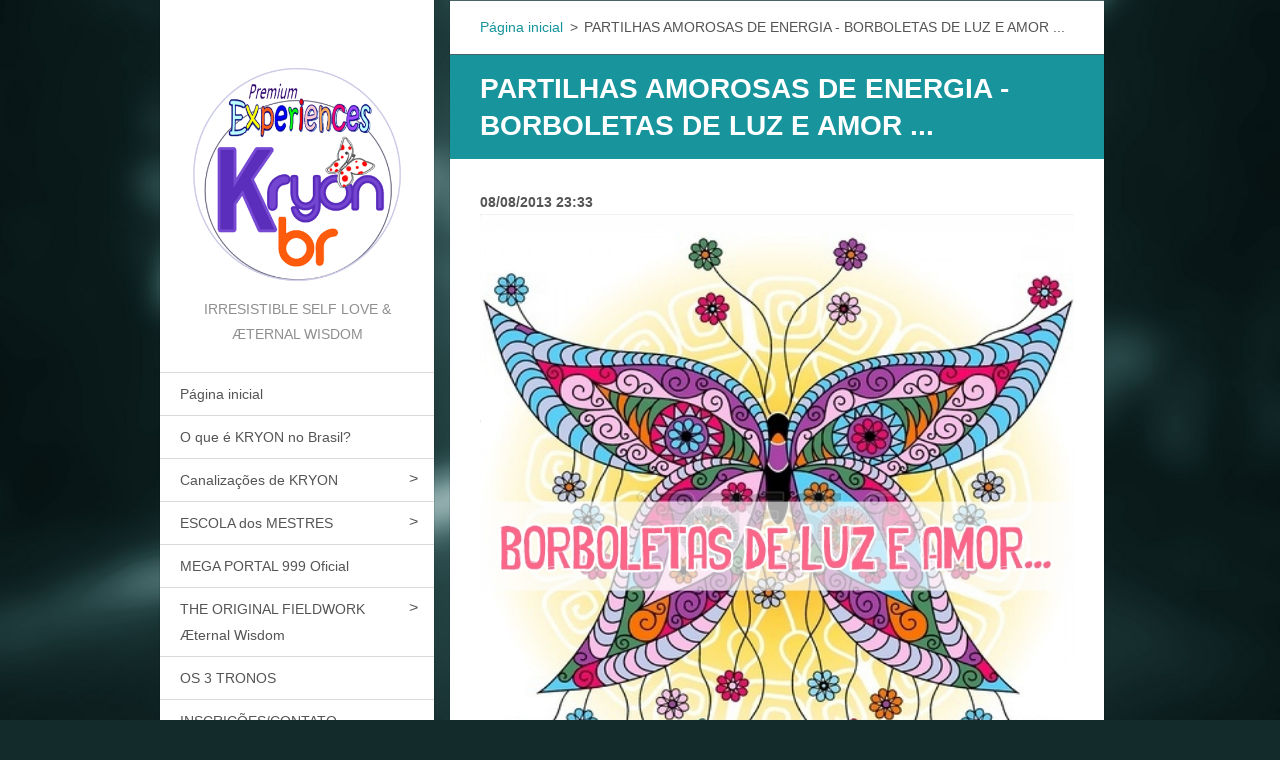

--- FILE ---
content_type: text/html; charset=UTF-8
request_url: https://www.kryonnobrasil.com/news/borboletas-de-luz-e-amor1/
body_size: 9724
content:
<!doctype html>
<!--[if IE 8]><html class="lt-ie10 lt-ie9 no-js" lang="pt-br"> <![endif]-->
<!--[if IE 9]><html class="lt-ie10 no-js" lang="pt-br"> <![endif]-->
<!--[if gt IE 9]><!-->
<html class="no-js" lang="pt-br">
<!--<![endif]-->
	<head>
		<base href="https://www.kryonnobrasil.com/">
  <meta charset="utf-8">
  <meta name="description" content="">
  <meta name="keywords" content="partilhas amorosas, borboleta, Raquel Goy, luz, Amor, Ginaiá, Kryon, Consciência, Ascensão, liberdade, Nova Terra, Gaia, Anjos, Era de Aquário, metamorfose, alquimia, iluminação encarnada, Nova Energia, era da consciência, lagarta">
  <meta name="generator" content="Webnode">
  <meta name="apple-mobile-web-app-capable" content="yes">
  <meta name="apple-mobile-web-app-status-bar-style" content="black">
  <meta name="format-detection" content="telephone=no">
    <link rel="shortcut icon" href="https://0413b08b80.clvaw-cdnwnd.com/ce609b4d181ecd8c21602e21dc6bb51b/200003730-4bef64bef9/favicon roxo último.ico">
  <link rel="stylesheet" href="https://www.kryonnobrasil.com/wysiwyg/system.style.css">
<link rel="canonical" href="https://www.kryonnobrasil.com/news/borboletas-de-luz-e-amor1/">
<script type="text/javascript">(function(i,s,o,g,r,a,m){i['GoogleAnalyticsObject']=r;i[r]=i[r]||function(){
			(i[r].q=i[r].q||[]).push(arguments)},i[r].l=1*new Date();a=s.createElement(o),
			m=s.getElementsByTagName(o)[0];a.async=1;a.src=g;m.parentNode.insertBefore(a,m)
			})(window,document,'script','//www.google-analytics.com/analytics.js','ga');ga('create', 'UA-797705-6', 'auto',{"name":"wnd_header"});ga('wnd_header.set', 'dimension1', 'W1');ga('wnd_header.set', 'anonymizeIp', true);ga('wnd_header.send', 'pageview');var _gaq = _gaq || [];
				  (function() {
					var ga = document.createElement('script'); ga.type = 'text/javascript'; ga.async = true;
					ga.src = ('https:' == location.protocol ? 'https://ssl' : 'https://www') + '.google-analytics.com/ga.js';
					var s = document.getElementsByTagName('script')[0]; s.parentNode.insertBefore(ga, s);
				  })(); _gaq.push(['_setAccount', 'UA-89174454-1']);_gaq.push(['_trackPageview']);var pageTrackerAllTrackEvent=function(category,action,opt_label,opt_value){ga('send', 'event', category, action, opt_label, opt_value)};</script>
  <link rel="alternate" type="application/rss+xml" href="https://kryonnobrasil.com/rss/all.xml" title="">
<!--[if lte IE 9]><style type="text/css">.cke_skin_webnode iframe {vertical-align: baseline !important;}</style><![endif]-->
		<meta http-equiv="X-UA-Compatible" content="IE=edge">
		<title>PARTILHAS AMOROSAS DE ENERGIA - BORBOLETAS DE LUZ E AMOR ... :: KRYON no BRASIL Next Generation</title>
		<meta name="viewport" content="width=device-width, initial-scale=1.0, maximum-scale=1.0, user-scalable=no">
		<link rel="stylesheet" href="https://d11bh4d8fhuq47.cloudfront.net/_system/skins/v20/50001462/css/style.css" />

		<script type="text/javascript" language="javascript" src="https://d11bh4d8fhuq47.cloudfront.net/_system/skins/v20/50001462/js/script.min.js"></script>


		<script type="text/javascript">
		/* <![CDATA[ */
		wtf.texts.set("photogallerySlideshowStop", 'Pausar');
		wtf.texts.set("photogallerySlideshowStart", 'Apresentação de slides');
		wtf.texts.set("faqShowAnswer", 'Expandir FAQ');
		wtf.texts.set("faqHideAnswer", 'Agrupar FAQ');
		wtf.texts.set("menuLabel", 'Menu');
		/* ]]> */
		</script>
	
				<script type="text/javascript">
				/* <![CDATA[ */
					
					if (typeof(RS_CFG) == 'undefined') RS_CFG = new Array();
					RS_CFG['staticServers'] = new Array('https://d11bh4d8fhuq47.cloudfront.net/');
					RS_CFG['skinServers'] = new Array('https://d11bh4d8fhuq47.cloudfront.net/');
					RS_CFG['filesPath'] = 'https://www.kryonnobrasil.com/_files/';
					RS_CFG['filesAWSS3Path'] = 'https://0413b08b80.clvaw-cdnwnd.com/ce609b4d181ecd8c21602e21dc6bb51b/';
					RS_CFG['lbClose'] = 'Fechar';
					RS_CFG['skin'] = 'default';
					if (!RS_CFG['labels']) RS_CFG['labels'] = new Array();
					RS_CFG['systemName'] = 'Webnode';
						
					RS_CFG['responsiveLayout'] = 1;
					RS_CFG['mobileDevice'] = 0;
					RS_CFG['labels']['copyPasteSource'] = 'Leia mais:';
					
				/* ]]> */
				</script><script type="text/javascript" src="https://d11bh4d8fhuq47.cloudfront.net/_system/client/js/compressed/frontend.package.1-3-108.js?ph=0413b08b80"></script><style type="text/css"></style></head>
	<body>		<div id="wrapper" class="index">

			<div id="content" class="centered">

					<header id="header" class="wide">
							<div id="logo-wrapper" class="">
							    <div id="logo"><a href="home/" class="image" title="Ir para a página inicial"><span id="rbcSystemIdentifierLogo"><img src="https://0413b08b80.clvaw-cdnwnd.com/ce609b4d181ecd8c21602e21dc6bb51b/200003854-0a1fd0a1fe/LogoOficial2022002PremiumExperiences.png"  width="800" height="800"  alt="KRYON no BRASIL Next Generation"></span></a></div>							</div>
							 
<div id="slogan" class="">
    <span id="rbcCompanySlogan" class="rbcNoStyleSpan">Irresistible Self LOVE &amp; Æternal WISDOM</span></div>
 
<div id="menu-links" class="">
    <a id="menu-link" href="#menu">
        Menu    </a>

	<a id="fulltext-link" href="#fulltext">
		Pesquisar no site	</a>
</div>
 
 
 


					</header>

				<main id="main" class="wide">
						<div id="navigator" class="">
						    <div id="pageNavigator" class="rbcContentBlock"><a class="navFirstPage" href="/home/">Página inicial</a><span class="separator"> &gt; </span>    <span id="navCurrentPage">PARTILHAS AMOROSAS DE ENERGIA - BORBOLETAS DE LUZ E AMOR ...</span></div>						</div>
						 
<div class="column">

		

		<article class="widget widget-article-detail">
			<header>
				<h1 class="widget-title">PARTILHAS AMOROSAS DE ENERGIA - BORBOLETAS DE LUZ E AMOR ...</h1>
			</header>
			<div class="widget-content">
				<span class="article-date">08/08/2013 23:33</span>
				<p style="text-align: center;"><img alt="" height="1023" src="https://0413b08b80.clvaw-cdnwnd.com/ce609b4d181ecd8c21602e21dc6bb51b/200003504-90c3491bbc/Partilhas Amorosas Raquel Borboletas 2016 002.jpg" width="767"><br>
<br>
<span style="font-size:14px;"><span style="font-family:arial,helvetica,sans-serif;">KRYON Next Generation™&nbsp;<br style="font-family: arial, helvetica, sans-serif; font-size: 14px;">
~ 2013 ~<br style="font-family: arial, helvetica, sans-serif; font-size: 14px;">
Série|Um Novo Começo<br style="font-family: arial, helvetica, sans-serif; font-size: 14px;">
Partilhas Amorosas de Energia<br style="font-family: arial, helvetica, sans-serif; font-size: 14px;">
"BORBOLETAS DE LUZ E AMOR"<br style="font-family: arial, helvetica, sans-serif; font-size: 14px;">
Por Anadin Anashi<br style="font-family: arial, helvetica, sans-serif; font-size: 14px;">
Ponto de Luz da Consciência de SABEDORIA de MELCHIZEDECK<br>
08/08/2013</span></span></p>
<p style="text-align: center;">&nbsp;</p>
<p><br>
<span style="font-size:14px;"><span style="font-family:arial,helvetica,sans-serif;"><span style="line-height: 1.5625;">As borboletas...<br>
<br>
Na folha verde de uma planta generosa, pequenos ovinhos fecundados são amorosamente depositados para iniciarem seus ciclos de vida...</span></span></span></p>
<p><span style="font-size:14px;"><span style="font-family:arial,helvetica,sans-serif;">Enquanto aguardam o momento preciso de eclodirem, reconhecem-se uma família, com mesma Origem e Propósito...<br>
Amam-se e, juntos, fazem planos de jamais se separarem...</span></span></p>
<p><span style="font-size:14px;"><span style="font-family:arial,helvetica,sans-serif;">Todo ovinho encerra em si a Sabedoria da Criação, todo Potencial para sua Experiência, onde acolhe e assume que nasceu para experienciar-se lagarta e, depois, no ciclo natural da Vida, obedecendo a Lei de Evolução do Universo, recolhe-se em casulo para metamorfosear-se em borboleta...</span></span></p>
<p><span style="font-size:14px;"><span style="font-family:arial,helvetica,sans-serif;">Desde ovinhos, sabem de onde vieram, quais suas funções e para onde devem ir...</span></span></p>
<p><span style="font-size:14px;"><span style="font-family:arial,helvetica,sans-serif;">Dentro de si, sempre a certeza de que há um Céu, azul e com Sol dourado de dia, com estrelas e Lua à noite... Sempre desejaram alcançá-lo, sustentando suas delicadas e belas asas no Ar que separa Terra e Céu...</span></span></p>
<p><span style="font-size:14px;"><span style="font-family:arial,helvetica,sans-serif;">Com este sublime objetivo, ainda ovinhos, combinaram de lá no Céu todos juntos chegarem, para celebrarem e compartilharem suas Experiências, suas conquistas...</span></span></p>
<p><span style="font-size:14px;"><span style="font-family:arial,helvetica,sans-serif;">Acontece que a vida de lagarta não é fácil...&nbsp;</span></span></p>
<p><span style="font-size:14px;"><span style="font-family:arial,helvetica,sans-serif;">Rastejando ora na terra seca, ora na lama; procurando alimento, fugindo de predadores... Quanto perigo! Quanta dificuldade!</span></span></p>
<p><span style="font-size:14px;"><span style="font-family:arial,helvetica,sans-serif;">Mas, o tempo urge em sua vida e é necessário transformar-se... Ela sente!</span></span></p>
<p><span style="font-size:14px;"><span style="font-family:arial,helvetica,sans-serif;">Cheia de receios, entra em seu casulo e se fecha!</span></span></p>
<p><span style="font-size:14px;"><span style="font-family:arial,helvetica,sans-serif;">Muitas já não têm a certeza de quererem voar... Se em Terra firme já há tantos perigos, imaginem flutuando "vulneráveis" e expostas pelo Ar?</span></span></p>
<p><span style="font-size:14px;"><span style="font-family:arial,helvetica,sans-serif;">Até certo ponto, seguem juntas o curso natural, mas, conforme a grande transformação se aproxima, várias lagartas apavoram-se e desistem...</span></span></p>
<p><span style="font-size:14px;"><span style="font-family:arial,helvetica,sans-serif;">Comoção geral!!! E agora?</span></span></p>
<p><span style="font-size:14px;"><span style="font-family:arial,helvetica,sans-serif;">Nenhuma quer ficar só, nem ser deixada para trás, mas seguir tornou-se uma obrigação pesada demais, além da capacidade de superação de seus medos!</span></span></p>
<p><span style="font-size:14px;"><span style="font-family:arial,helvetica,sans-serif;">Uma idéia surgiu: e se TODAS ficássemos? Permaneceríamos juntas, nada de separação!</span></span></p>
<p><span style="font-size:14px;"><span style="font-family:arial,helvetica,sans-serif;">Mas há as lagartinhas que sempre sonharam voar... E, por mais temerosas que tivessem, nada deteria seus cursos em direção à Liberdade...</span></span></p>
<p><span style="font-size:14px;"><span style="font-family:arial,helvetica,sans-serif;">Além do mais, traziam em seus coraçõezinhos, pequenos e frágeis, a certeza inabalável de que não havia outro caminho, outra escolha e que não haveria outra oportunidade...</span></span></p>
<p><span style="font-size:14px;"><span style="font-family:arial,helvetica,sans-serif;">Então, é chegado o momento das definições... Qual seria a escolha de cada uma?</span></span></p>
<p><span style="font-size:14px;"><span style="font-family:arial,helvetica,sans-serif;">E assim foi que um tanto resolveu ficar (diziam ter suas razões), outro tanto seguiu seu caminho, mas houve as que, compadecidas, queriam encontrar uma solução!</span></span></p>
<p><span style="font-size:14px;"><span style="font-family:arial,helvetica,sans-serif;">Algumas, de tanto se debaterem para retardar o curso da vida, na tentativa de ainda convencerem as desistentes a voltarem atrás, acabaram por ferir suas lindas asas recém-adquiridas e, quando notaram que muitas já haviam partido, tentaram segui-las mas, infelizmente, suas asinhas já não as podiam sustentar, danificadas como estavam...</span></span></p>
<p><span style="font-size:14px;"><span style="font-family:arial,helvetica,sans-serif;">Outras, num rompante de compaixão, se ofereceram para carregar suas amigas, mas, rapidamente notaram que suas asas eram delicadas demais e podiam, apenas, levar somente a si mesmas...</span></span></p>
<p><span style="font-size:14px;"><span style="font-family:arial,helvetica,sans-serif;">Era assim, CADA UMA ERA RESPONSÁVEL POR SI MESMA e, se insistiam em levar peso "extra", ficavam ambas, exauridas e frustradas...</span></span></p>
<p><span style="font-size:14px;"><span style="font-family:arial,helvetica,sans-serif;">As borboletas que voaram foram cumprir seus Propósitos, se entregaram à Liberdade do Ar, fertilizaram as belas flores que encontraram em seus trajetos, deleitaram-se com o Céu que tocaram...&nbsp;</span></span></p>
<p><span style="font-size:14px;"><span style="font-family:arial,helvetica,sans-serif;">Obedecendo o ciclo da Vida, retornaram apenas para deixar seus ovos, cheios dos Registros das Experiências que viveram, repletos de Potenciais de Realização e superação e, leves, seguiram seus cursos, cumprindo seus papéis na Criação!!!</span></span></p>
<p><span style="font-size:14px;"><span style="font-family:arial,helvetica,sans-serif;">E Assim se cumpriu em AMOR!!!</span></span></p>
<p><span style="font-size:14px;"><span style="font-family:arial,helvetica,sans-serif;">Um texto oferecido em profundo Amor e respeito a todos os Mestres-Borboleta que tive a honra e o prazer de RE encontrar!<br>
<br>
EU SOU ANADIN ANASHI<br>
EU SOU O QUE EU SOU</span></span></p>
<div>
	<p><span style="font-size:14px;"><span style="font-family:arial,helvetica,sans-serif;">KRYON no BRASIL Next Generation 2013. Todos os direitos reservados.</span></span></p>
	<p><span style="font-size: 14px;"><span style="font-family: arial, helvetica, sans-serif;">NOTA LEGAL</span></span></p>
	<p><span style="font-size: 14px;"><span style="font-family: arial, helvetica, sans-serif;">Em nome da Ética material e espiritual, informamos que este artigo é protegido por direitos autorais.</span></span><br>
	<span style="font-family: arial, helvetica, sans-serif; font-size: 14px;">O Autor, elegantemente, dispõe o texto na íntegra para sua apreciação e dá permissão para divulgar, indicar e compartilhar, através de qualquer meio, contanto que sejam incluídos os créditos e que o nome do Autor, a data da postagem e o local de onde se obteve a informação, sejam divulgados com o corpo da Mensagem.</span></p>
	<p><span style="font-family: arial, helvetica, sans-serif; font-size: 14px;">É expressamente proibida sua comercialização, sob qualquer forma, ou seu conteúdo adulterado, ou parcialmente divulgado (trechos da Mensagem), ou utilizado para base de qualquer trabalho, sem permissão prévia do autor. Todo conteúdo é canalizado e está impregnado da “Energia” do seu Autor e, portanto, seja ético ao lidar com esse material.</span></p>
	<p><span style="font-family: arial, helvetica, sans-serif; font-size: 14px;">Ao compartilhar, solicitamos sempre incluir o endereço eletrônico do Website Oficial de KRYON no BRASIL:&nbsp;</span><a href="https://www.kryonnobrasil.com/" style="font-family: arial, helvetica, sans-serif; font-size: 14px;" target="_blank">www.kryonnobrasil.com/</a><br>
	<span style="font-family: arial, helvetica, sans-serif; font-size: 14px;">Canal Oficial de KRYON no BRASIL: Ginaiá Ferreira de Brito</span></p>
	<p><span style="font-size: 14px;"><span style="font-family: arial, helvetica, sans-serif;">Para mais Informações e contato use os e-mails:</span></span><br>
	<span style="font-family: arial, helvetica, sans-serif; font-size: 14px;">kryoneventos@outlook.com e kryonnobrasiloficial@outlook.com</span></p>
	<p><span style="font-size: 14px;"><span style="font-family: arial, helvetica, sans-serif;">Gostou? Divulgue, indique e compartilhe com seus amigos.</span></span><br>
	<span style="font-family: arial, helvetica, sans-serif; font-size: 14px;">KRYON no BRASIL™ é uma marca registrada e quem violar estas recomendações está sujeito às penalidades previstas em Lei.</span></p>
</div>
<p>&nbsp;</p>

			</div>
			<footer class="widget-footer">
				<div class="rbcTags">
<h4><a href="https://kryonnobrasil.com/tags/">Etiquetas</a>:</h4>
<p class="tags">
	<a href="/tags/partilhas%20amorosas/" rel="tag">partilhas amorosas</a>
		<span>|</span>
<a href="/tags/borboleta/" rel="tag">borboleta</a>
		<span>|</span>
<a href="/tags/Raquel%20Goy/" rel="tag">Raquel Goy</a>
		<span>|</span>
<a href="/tags/luz/" rel="tag">luz</a>
		<span>|</span>
<a href="/tags/Amor/" rel="tag">Amor</a>
		<span>|</span>
<a href="/tags/Ginai%C3%A1/" rel="tag">Ginaiá</a>
		<span>|</span>
<a href="/tags/Kryon/" rel="tag">Kryon</a>
		<span>|</span>
<a href="/tags/Consci%C3%AAncia/" rel="tag">Consciência</a>
		<span>|</span>
<a href="/tags/Ascens%C3%A3o/" rel="tag">Ascensão</a>
		<span>|</span>
<a href="/tags/liberdade/" rel="tag">liberdade</a>
		<span>|</span>
<a href="/tags/Nova%20Terra/" rel="tag">Nova Terra</a>
		<span>|</span>
<a href="/tags/Gaia/" rel="tag">Gaia</a>
		<span>|</span>
<a href="/tags/Anjos/" rel="tag">Anjos</a>
		<span>|</span>
<a href="/tags/Era%20de%20Aqu%C3%A1rio/" rel="tag">Era de Aquário</a>
		<span>|</span>
<a href="/tags/metamorfose/" rel="tag">metamorfose</a>
		<span>|</span>
<a href="/tags/alquimia/" rel="tag">alquimia</a>
		<span>|</span>
<a href="/tags/ilumina%C3%A7%C3%A3o%20encarnada/" rel="tag">iluminação encarnada</a>
		<span>|</span>
<a href="/tags/Nova%20Energia/" rel="tag">Nova Energia</a>
		<span>|</span>
<a href="/tags/era%20da%20consci%C3%AAncia/" rel="tag">era da consciência</a>
		<span>|</span>
<a href="/tags/lagarta/" rel="tag">lagarta</a>
</p>
</div>

				<div class="rbcBookmarks"><div id="rbcBookmarks200007564"></div></div>
		<script type="text/javascript">
			/* <![CDATA[ */
			Event.observe(window, 'load', function(){
				var bookmarks = '<div style=\"float:left;\"><div style=\"float:left;\"><iframe src=\"//www.facebook.com/plugins/like.php?href=https://www.kryonnobrasil.com/news/borboletas-de-luz-e-amor1/&amp;send=false&amp;layout=button_count&amp;width=135&amp;show_faces=false&amp;action=like&amp;colorscheme=light&amp;font&amp;height=21&amp;appId=397846014145828&amp;locale=pt_BR\" scrolling=\"no\" frameborder=\"0\" style=\"border:none; overflow:hidden; width:135px; height:21px; position:relative; top:1px;\" allowtransparency=\"true\"></iframe></div><div style=\"float:left;\"><a href=\"https://twitter.com/share\" class=\"twitter-share-button\" data-count=\"horizontal\" data-via=\"webnode\" data-lang=\"en\">Tweet</a></div><script type=\"text/javascript\">(function() {var po = document.createElement(\'script\'); po.type = \'text/javascript\'; po.async = true;po.src = \'//platform.twitter.com/widgets.js\';var s = document.getElementsByTagName(\'script\')[0]; s.parentNode.insertBefore(po, s);})();'+'<'+'/scr'+'ipt></div> <div class=\"addthis_toolbox addthis_default_style\" style=\"float:left;\"><a class=\"addthis_counter addthis_pill_style\"></a></div> <script type=\"text/javascript\">(function() {var po = document.createElement(\'script\'); po.type = \'text/javascript\'; po.async = true;po.src = \'https://s7.addthis.com/js/250/addthis_widget.js#pubid=webnode\';var s = document.getElementsByTagName(\'script\')[0]; s.parentNode.insertBefore(po, s);})();'+'<'+'/scr'+'ipt><div style=\"clear:both;\"></div>';
				$('rbcBookmarks200007564').innerHTML = bookmarks;
				bookmarks.evalScripts();
			});
			/* ]]> */
		</script>
		
				<div class="back-link"><a href="archive/news/">Voltar</a></div>
			</footer>
		</article>

	
	

		<div class="widget widget-wysiwyg">
			<div class="widget-content">

	<p><span style="font-weight: 700;"><span style="font-size: 14px;"><span style="font-family: arial, helvetica, sans-serif;">KRYON no BRASIL contacts:<br>
LOVE Team &amp; Support: <u>yelaiahoficial@gmail.com</u></span></span></span></p>
<div>
	<div>
		<span style="font-family:arial,helvetica,sans-serif;"><span style="font-weight: 700;"><span style="font-weight: 700;"><img alt="" src="https://0413b08b80.clvaw-cdnwnd.com/ce609b4d181ecd8c21602e21dc6bb51b/200003808-57a8857a8b/Facebook icon (1).jpg" style="width: 77px; height: 77px;"><br>
		KRYON no BRASIL OFICIAL</span>:</span></span></div>
	<ul>
		<li><span style="font-family: arial, helvetica, sans-serif;"><span style="font-weight: 700;"><span style="font-size: 14px;">ESCOLA dos MESTRES OFICIAL:&nbsp;<br>
		<a href="https://www.facebook.com/EscoladosMestresOficial/" target="_blank">www.facebook.com/EscoladosMestresOficial/</a></span></span></span></li>
		<li><span style="font-family: arial, helvetica, sans-serif;"><span style="font-weight: 700;"><span style="font-size: 14px;">KRYON no BRASIL OFFICIAL PAGE:<br>
		<a href="https://www.facebook.com/kryonnobrasil" target="_blank"><u>https://www.facebook.com/kryonnobrasil/</u></a></span></span></span></li>
		<li><span style="font-family: arial, helvetica, sans-serif;"><span style="font-weight: 700;"><span style="font-size: 14px;">NOVA CONSCIÊNCIA OFICIAL:<br>
		<a href="https://www.facebook.com/kryonnovaconsciencia" target="_blank">www.facebook.com/kryonnovaconsciencia</a></span></span></span></li>
		<li>
		<p><span style="font-size:14px;"><span style="font-family:arial,helvetica,sans-serif;"><span style="font-weight: 700;">Página GLOBAL7 Oficial:<br>
		<a href="https://www.facebook.com/Global7BR/" target="_blank">https://www.facebook.com/Global7BR/</a></span></span></span></p>
		</li>
		<li><span style="font-family: arial, helvetica, sans-serif;"><span style="font-weight: 700;"><span style="font-size: 14px;">Grupo KRYON no BRASIL OFICIAL:<br>
		<a href="https://www.facebook.com/groups/kryonbrasil" target="_blank">www.facebook.com/groups/kryonbrasil</a></span></span></span></li>
	</ul>
</div>
<p><span style="font-weight: 700;"><span style="font-weight: 700;"><span style="font-size:14px;"><span style="font-family:arial,helvetica,sans-serif;"><span style="font-weight: 700;"><img alt="" src="https://0413b08b80.clvaw-cdnwnd.com/ce609b4d181ecd8c21602e21dc6bb51b/200003806-63efd63eff/oie_transparent Insta.png" style="width: 77px; height: 72px;"></span></span></span></span></span><br>
<span style="font-size:14px;"><span style="font-family:arial,helvetica,sans-serif;"><strong>@kryonnobrasil.oficial</strong></span></span><br>
<u style="font-weight: 700; font-size: 1rem;"><span style="font-size:14px;"><span style="font-family:arial,helvetica,sans-serif;"><a href="https://www.instagram.com/kryonnobrasil.oficial/" target="_blank">www.instagram.com/kryonnobrasil.oficial/</a></span></span></u></p>
<p><strong><u><span style="font-size:14px;"><span style="font-family:arial,helvetica,sans-serif;">@</span></span></u><span style="font-size:14px;"><span style="font-family:arial,helvetica,sans-serif;">yelaiah_oficial</span></span><br>
<u><span style="font-size:14px;"><span style="font-family:arial,helvetica,sans-serif;"><a href="https://www.instagram.com/yelaiah_oficial/" target="_blank">www.instagram.com/yelaiah_oficial/</a></span></span></u></strong></p>
<p>&nbsp;</p>
<ul>
	<li>
	<p><span style="font-family: arial, helvetica, sans-serif;"><span style="font-weight: 700;">Acesse nossos Vídeos no&nbsp;<a href="mailto:kryoneventos@gmail.com">GOOGLE+ e YouTube</a>&nbsp;&nbsp;</span></span></p>
	</li>
</ul>
<div>
	&nbsp;</div>
<div>
	<font color="#17949c" face="trebuchet ms, helvetica, sans-serif"><span style="font-weight: 700;"><u><img alt="" height="471" src="https://0413b08b80.clvaw-cdnwnd.com/ce609b4d181ecd8c21602e21dc6bb51b/200003256-1d1001e08d/Capa com Logo Google- Dezembro2016.jpg" width="852"></u></span></font></div>
<div>
	&nbsp;</div>
<div>
	<br>
	<span style="font-family: arial, helvetica, sans-serif;"><span style="font-weight: 700;">Procure e inscreva-se nos nossos Canais no YouTube</span></span></div>
<div>
	<span style="font-family: arial, helvetica, sans-serif;"><span style="font-weight: 700;"><u>KRYON no BRASIL</u>&nbsp;e&nbsp;</span></span><u style="font-weight: 700; font-family: arial, helvetica, sans-serif; font-size: 1rem;">KRYON AMÉRICA</u></div>
<p><br>
&nbsp;</p>
<p>&nbsp;</p>


			</div>
			<div class="widget-footer"></div>
		</div>

	</div>

 


				</main>

				<nav id="menu" role="navigation" class="vertical js-remove js-remove-section-header ">
				    

	<ul class="menu">
	<li class="first">
		<a href="/home/">
		Página inicial
	</a>
	</li>
	<li>
		<a href="/projeto/">
		O que é KRYON no Brasil?
	</a>
	</li>
	<li>
		<a href="/canaliza%c3%a7%c3%b5es/">
		Canalizações de KRYON
	</a>
	
	<ul class="level1">
		<li class="first last">
		<a href="/canaliza%c3%a7%c3%b5es/outras-canaliza%c3%a7%c3%b5es/">
		Outras Canalizações
	</a>
	
		<ul class="level2">
			<li class="first">
		<a href="/canaliza%c3%a7%c3%b5es/outras-canaliza%c3%a7%c3%b5es/arcanjo-miguel/">
		ARCANJO MIGUEL
	</a>
	</li>
			<li>
		<a href="/canaliza%c3%a7%c3%b5es/outras-canaliza%c3%a7%c3%b5es/metatron/">
		METATRON
	</a>
	</li>
			<li>
		<a href="/canaliza%c3%a7%c3%b5es/outras-canaliza%c3%a7%c3%b5es/melchizedeck/">
		MELCHIZEDECK
	</a>
	</li>
			<li>
		<a href="/canaliza%c3%a7%c3%b5es/outras-canaliza%c3%a7%c3%b5es/mestre-saint-germain/">
		MAHA CHOHAN SAINT GERMAIN
	</a>
	</li>
			<li>
		<a href="/canaliza%c3%a7%c3%b5es/outras-canaliza%c3%a7%c3%b5es/mestra-portia/">
		MESTRA PORTIA
	</a>
	</li>
			<li>
		<a href="/canaliza%c3%a7%c3%b5es/outras-canaliza%c3%a7%c3%b5es/mestre-el-morya/">
		MESTRE EL MORYA
	</a>
	</li>
			<li>
		<a href="/canaliza%c3%a7%c3%b5es/outras-canaliza%c3%a7%c3%b5es/mestra-nada/">
		MESTRA NADA
	</a>
	</li>
			<li>
		<a href="/canaliza%c3%a7%c3%b5es/outras-canaliza%c3%a7%c3%b5es/deusa-jezebel/">
		DEUSA JEZEBEL
	</a>
	</li>
			<li class="last">
		<a href="/canaliza%c3%a7%c3%b5es/outras-canaliza%c3%a7%c3%b5es/mestra-kwan-yin/">
		MESTRA KWAN YIN
	</a>
	</li>
		</ul>
		</li>
	</ul>
	</li>
	<li>
		<a href="/escola-dos-mestres/">
		ESCOLA dos MESTRES
	</a>
	
	<ul class="level1">
		<li class="first last">
		<a href="/escola-dos-mestres/protocolo-de-etica-e-conduta/">
		Protocolo de Ética e Conduta
	</a>
	</li>
	</ul>
	</li>
	<li>
		<a href="/mega-portal-999-oficial/">
		MEGA PORTAL 999 Oficial
	</a>
	</li>
	<li>
		<a href="/the-original-fieldwork-aeternal-wisdom/">
		THE ORIGINAL FIELDWORK  Æternal Wisdom
	</a>
	
	<ul class="level1">
		<li class="first last">
		<a href="/the-original-fieldwork-aeternal-wisdom/partilhas-de-fieldwork/">
		Partilhas de Fieldwork
	</a>
	</li>
	</ul>
	</li>
	<li>
		<a href="/os-3-tronos/">
		OS 3 TRONOS
	</a>
	</li>
	<li>
		<a href="/inscricoes/">
		INSCRIÇÕES/CONTATO
	</a>
	</li>
	<li>
		<a href="/partilhas-amorosas/">
		Partilhas Amorosas
	</a>
	</li>
	<li>
		<a href="/insights-da-consciencia/">
		YELAIAH Insights
	</a>
	</li>
	<li>
		<a href="/kryonpelomundo/">
		#KRYONPELOMUNDO
	</a>
	
	<ul class="level1">
		<li class="first">
		<a href="/kryonpelomundo/travel-experiences/">
		Travel Experiences
	</a>
	</li>
		<li class="last">
		<a href="/kryonpelomundo/memorieskryonnobrasil/">
		#MEMORIESKRYONNOBRASIL
	</a>
	</li>
	</ul>
	</li>
	<li>
		<a href="/atendimentos-presenciais/">
		Atendimentos Presenciais
	</a>
	</li>
	<li>
		<a href="/videos/">
		Vídeos
	</a>
	</li>
	<li class="last">
		<a href="/kryon-in-english/">
		KRYON in English
	</a>
	
	<ul class="level1">
		<li class="first">
		<a href="/kryon-in-english/kryons-channelings/">
		KRYON&#039;s Channelings
	</a>
	</li>
		<li>
		<a href="/kryon-in-english/others-channelings/">
		Others Channelings
	</a>
	</li>
		<li class="last">
		<a href="/kryon-in-english/loving-sharings/">
		Loving Sharings of Energy
	</a>
	</li>
	</ul>
	</li>
</ul>
				
				</nav>
				 
 


				<footer id="footer" class="wide">
						<div id="contact" class="">
						    

		<div class="widget widget-contact">

	

		<h2 class="widget-title">KRYON NO BRASIL</h2>
		<div class="widget-content">
			
			

		<span class="contact-email"><a href="&#109;&#97;&#105;&#108;&#116;&#111;:&#121;&#101;&#108;&#97;&#105;&#97;&#104;&#111;&#102;&#105;&#99;&#105;&#97;&#108;&#64;&#103;&#109;&#97;&#105;&#108;&#46;&#99;&#111;&#109;"><span id="rbcContactEmail">&#121;&#101;&#108;&#97;&#105;&#97;&#104;&#111;&#102;&#105;&#99;&#105;&#97;&#108;&#64;&#103;&#109;&#97;&#105;&#108;&#46;&#99;&#111;&#109;</span></a></span>

	
			
		</div>

	

			<div class="widget-footer"></div>
		</div>

				
						</div>
						 
<div id="lang" class="">
    <div id="languageSelect"></div>			
</div>
 
 
<div id="copyright" class="">
    <span id="rbcFooterText" class="rbcNoStyleSpan">© 2023 KRYON no BRASIL™ OFICIAL. Todos os direitos reservados.</span></div>
 
<div id="signature" class="">
    <span class="rbcSignatureText">Desenvolvido por KRYON no BRASIL™ Next Generation</span></div>
 


				</footer>

				

			</div>

			

		</div>
	<div id="rbcFooterHtml"></div><script type="text/javascript"></script><script type="text/javascript">var keenTrackerCmsTrackEvent=function(id){if(typeof _jsTracker=="undefined" || !_jsTracker){return false;};try{var name=_keenEvents[id];var keenEvent={user:{u:_keenData.u,p:_keenData.p,lc:_keenData.lc,t:_keenData.t},action:{identifier:id,name:name,category:'cms',platform:'WND1',version:'2.1.157'},browser:{url:location.href,ua:navigator.userAgent,referer_url:document.referrer,resolution:screen.width+'x'+screen.height,ip:'18.189.11.116'}};_jsTracker.jsonpSubmit('PROD',keenEvent,function(err,res){});}catch(err){console.log(err)};};</script></body>
</html>

--- FILE ---
content_type: text/css
request_url: https://www.kryonnobrasil.com/wysiwyg/system.style.css
body_size: -16
content:

html body,
textarea,
input,
select
{
	font-family: Arial, Helvetica, sans-serif;
}
